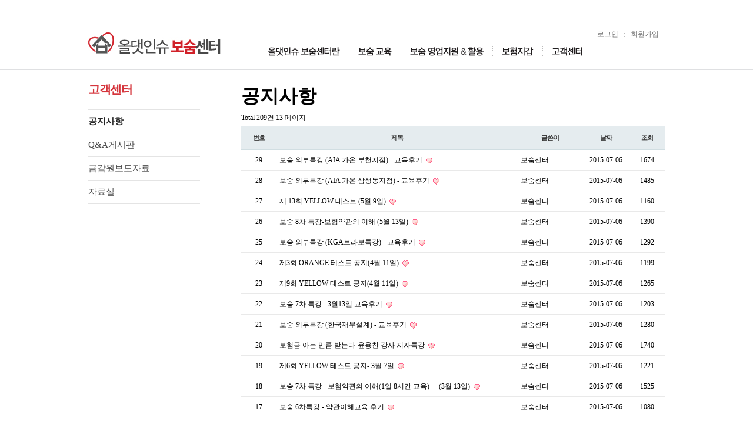

--- FILE ---
content_type: text/html; charset=utf-8
request_url: https://bosum.co.kr/bbs/board.php?bo_table=B61&page=13&ckattempt=1
body_size: 4904
content:
<!doctype html>
<html lang="ko">
<head>
<meta charset="utf-8">
<meta http-equiv="imagetoolbar" content="no">
<meta http-equiv="X-UA-Compatible" content="IE=10,chrome=1">
<meta property="og:description" content="보험금숨은그림찾기! 몰라서 못 받은 보험금 찾아주는 서비스! 약관 및 사례 교육과, '보험지갑’을 통한 영업력 향상 지원!">
<title>공지사항 13 페이지 | 보숨 BOSUM</title>
<link rel="stylesheet" href="https://bosum.co.kr:443/css/default.css">
<link rel="stylesheet" href="https://bosum.co.kr:443/skin/board/basic/style.css?ver=211227">
<!--[if lte IE 8]>
<script src="https://bosum.co.kr:443/js/html5.js"></script>
<![endif]-->
<script>
// 자바스크립트에서 사용하는 전역변수 선언
var g5_url       = "https://bosum.co.kr:443";
var g5_bbs_url   = "https://bosum.co.kr:443/bbs";
var g5_is_member = "";
var g5_is_admin  = "";
var g5_is_mobile = "";
var g5_bo_table  = "B61";
var g5_sca       = "";
var g5_editor    = "smarteditor2";
var g5_cookie_domain = "";
</script>
<script src="https://bosum.co.kr:443/js/jquery-1.8.3.min.js"></script>
<script src="https://bosum.co.kr:443/js/jquery.menu.js"></script>
<script src="https://bosum.co.kr:443/js/common.js"></script>
<script src="https://bosum.co.kr:443/js/wrest.js"></script>
<link rel="shortcut icon" href="http://bosum.co.kr/img/lolo.png" />
<link href="http://bosum.co.kr/img/lolo.png" rel="apple-touch-icon-precomposed">

</head>
<body>

<div class="wrap">
<!-- 상단 시작 { -->
<div id="hd">
    <h1 id="hd_h1">공지사항 13 페이지</h1>

    <div id="skip_to_container"><a href="#container">본문 바로가기</a></div>

    
    <div id="hd_wrapper">

        <div id="logo">
            <a href="https://bosum.co.kr:443"><img src="https://bosum.co.kr:443/img/logo.jpg" alt="보숨 BOSUM"></a>
        </div>

		<div>
			<table cellpadding=0 cellspacing=0 border=0 align='right'>
				<tr>
										
										<td class="f_table"><a href="https://bosum.co.kr:443/bbs/login.php">로그인</a></td>
					<td><img src="https://bosum.co.kr:443/img/s_bar.jpg"></td>
					<td class="f_table"><a href="https://bosum.co.kr:443/bbs/register.php">회원가입</a></td>
									</tr>
			</table><br>
			<table cellpadding=0 cellspacing=0 border=0 align='right' style="margin-top:11px">
				<tr>
					<td class="s_table"><a href="https://bosum.co.kr:443/bbs/board.php?bo_table=B12&wr_id=1" class="navA"><img src="https://bosum.co.kr:443/img/navi_1.jpg" alt="올댓인슈 보숨센터란" class="imgoff"><img src="https://bosum.co.kr:443/img/navi_1_on.jpg" alt="올댓인슈 보숨센터란" class="imgon"></a></td>
					<td><img src="https://bosum.co.kr:443/img/l_bar.jpg"></td>
					<td class="s_table"><a href="https://bosum.co.kr:443/bbs/board.php?bo_table=B21&wr_id=1" class="navA"><img src="https://bosum.co.kr:443/img/navi_2.jpg" alt="보숨 교육" class="imgoff"><img src="https://bosum.co.kr:443/img/navi_2_on.jpg" alt="보숨 교육" class="imgon"></a></td>
					<td><img src="https://bosum.co.kr:443/img/l_bar.jpg"></td>
					<td class="s_table"><a href="https://bosum.co.kr:443/bbs/board.php?bo_table=B33&wr_id=2" class="navA"><img src="https://bosum.co.kr:443/img/navi_3.jpg" alt="보숨 영업지원&활용" class="imgoff"><img src="https://bosum.co.kr:443/img/navi_3_on.jpg" alt="보숨 영업지원&활용" class="imgon"></a></td>
					<td><img src="https://bosum.co.kr:443/img/l_bar.jpg"></td>
					<td class="s_table"><a href="https://bosum.co.kr:443/bbs/board.php?bo_table=B55&wr_id=1" class="navA"><img src="https://bosum.co.kr:443/img/navi_4.jpg" alt="보숨지갑" class="imgoff"><img src="https://bosum.co.kr:443/img/navi_4_on.jpg" alt="보숨지갑" class="imgon"></a></td>
					<td><img src="https://bosum.co.kr:443/img/l_bar.jpg"></td>
					<td class="s_table"><a href="https://bosum.co.kr:443/bbs/board.php?bo_table=B61" class="navA"><img src="https://bosum.co.kr:443/img/navi_5.jpg" alt="고객센터" class="imgoff"><img src="https://bosum.co.kr:443/img/navi_5_on.jpg" alt="고객센터" class="imgon"></a></td>
				</tr>
			</table>
		</div>
    </div>

<hr>

</div>
<!-- } 상단 끝 -->

<hr>

<!-- 콘텐츠 시작 { -->
	<div id="wrapper">
		<div id="aside">
									
			
							<p class="sub_tit_font">고객센터</p>
				<ul class="aside_ul">
					<li><a href="https://bosum.co.kr:443/bbs/board.php?bo_table=B61" class="on">공지사항</a></li>
					<li><a href="https://bosum.co.kr:443/bbs/board.php?bo_table=B62" >Q&A게시판</a></li>
					<li><a href="https://bosum.co.kr:443/bbs/board.php?bo_table=B68" >금감원보도자료</a></li>
					<li><a href="https://bosum.co.kr:443/bbs/board.php?bo_table=B63" >자료실</a></li>
				</ul>
											</div>
		 <div id="container_B">

				
	<p><b style="line-height: 48px; font-family: &quot;Nanum Gothic&quot;; font-size: 32px;">공지사항</b><span style="line-height: 48px; font-family: &quot;Nanum Gothic&quot;; font-size: 32px;">​</span><span style="line-height: 1.5;">​</span></p>
<!-- 게시판 목록 시작 { -->
<div id="bo_list" style="width:100%">

    <!-- 게시판 카테고리 시작 { -->
        <!-- } 게시판 카테고리 끝 -->

    <!-- 게시판 페이지 정보 및 버튼 시작 { -->
    <div class="bo_fx">
        <div id="bo_list_total">
            <span>Total 209건</span>
            13 페이지
        </div>

            </div>
    <!-- } 게시판 페이지 정보 및 버튼 끝 -->

    <form name="fboardlist" id="fboardlist" action="./board_list_update.php" onsubmit="return fboardlist_submit(this);" method="post">
    <input type="hidden" name="bo_table" value="B61">
    <input type="hidden" name="sfl" value="">
    <input type="hidden" name="stx" value="">
    <input type="hidden" name="spt" value="">
    <input type="hidden" name="sca" value="">
    <input type="hidden" name="sst" value="wr_num, wr_reply">
    <input type="hidden" name="sod" value="">
    <input type="hidden" name="page" value="13">
    <input type="hidden" name="sw" value="">

    <div class="tbl_head01 tbl_wrap">
        <table>
        <caption>공지사항 목록</caption>
        <thead>
        <tr>
            <th scope="col">번호</th>
                        <th scope="col">제목</th>
            <th scope="col">글쓴이</th>
            <th scope="col"><a href="/bbs/board.php?bo_table=B61&amp;sop=and&amp;sst=wr_datetime&amp;sod=desc&amp;sfl=&amp;stx=&amp;page=13">날짜</a></th>
            <th scope="col"><a href="/bbs/board.php?bo_table=B61&amp;sop=and&amp;sst=wr_hit&amp;sod=desc&amp;sfl=&amp;stx=&amp;page=13">조회</a></th>
                                </tr>
        </thead>
        <tbody>
                <tr class="">
            <td class="td_num">
            29            </td>
                        <td class="td_subject">
                
                <a href="https://bosum.co.kr:443/bbs/board.php?bo_table=B61&amp;wr_id=32&amp;page=13">
                    보숨 외부특강 (AIA 가온 부천지점) - 교육후기                                    </a>

                <img src="https://bosum.co.kr:443/skin/board/basic/img/icon_hot.gif" alt="인기글">            </td>
            <td class="td_name sv_use"><span class="sv_wrap">
<a href="https://bosum.co.kr:443/bbs/profile.php?mb_id=admin" class="sv_member" title="보숨센터 자기소개" target="_blank" onclick="return false;"> 보숨센터</a>
<span class="sv">
<a href="https://bosum.co.kr:443/bbs/memo_form.php?me_recv_mb_id=admin" onclick="win_memo(this.href); return false;">쪽지보내기</a>
<a href="https://bosum.co.kr:443/bbs/formmail.php?mb_id=admin&amp;name=%EB%B3%B4%EC%88%A8%EC%84%BC%ED%84%B0&amp;email=Ym9zdW0yMDE1QGJvc3VtMjAxNS5jYWZlMjQuY29t" onclick="win_email(this.href); return false;">메일보내기</a>
<a href="https://bosum.co.kr:443/bbs/profile.php?mb_id=admin" onclick="win_profile(this.href); return false;">자기소개</a>
<a href="https://bosum.co.kr:443/bbs/board.php?bo_table=B61&amp;sca=&amp;sfl=mb_id,1&amp;stx=admin">아이디로 검색</a>
<a href="https://bosum.co.kr:443/bbs/new.php?mb_id=admin">전체게시물</a>
</span>

<noscript class="sv_nojs"><span class="sv">
<a href="https://bosum.co.kr:443/bbs/memo_form.php?me_recv_mb_id=admin" onclick="win_memo(this.href); return false;">쪽지보내기</a>
<a href="https://bosum.co.kr:443/bbs/formmail.php?mb_id=admin&amp;name=%EB%B3%B4%EC%88%A8%EC%84%BC%ED%84%B0&amp;email=Ym9zdW0yMDE1QGJvc3VtMjAxNS5jYWZlMjQuY29t" onclick="win_email(this.href); return false;">메일보내기</a>
<a href="https://bosum.co.kr:443/bbs/profile.php?mb_id=admin" onclick="win_profile(this.href); return false;">자기소개</a>
<a href="https://bosum.co.kr:443/bbs/board.php?bo_table=B61&amp;sca=&amp;sfl=mb_id,1&amp;stx=admin">아이디로 검색</a>
<a href="https://bosum.co.kr:443/bbs/new.php?mb_id=admin">전체게시물</a>
</span>
</noscript></span></td>
            <td class="td_date">2015-07-06</td>
            <td class="td_num">1674</td>
                                </tr>
                <tr class="">
            <td class="td_num">
            28            </td>
                        <td class="td_subject">
                
                <a href="https://bosum.co.kr:443/bbs/board.php?bo_table=B61&amp;wr_id=31&amp;page=13">
                    보숨 외부특강 (AIA 가온 삼성동지점) - 교육후기                                    </a>

                <img src="https://bosum.co.kr:443/skin/board/basic/img/icon_hot.gif" alt="인기글">            </td>
            <td class="td_name sv_use"><span class="sv_wrap">
<a href="https://bosum.co.kr:443/bbs/profile.php?mb_id=admin" class="sv_member" title="보숨센터 자기소개" target="_blank" onclick="return false;"> 보숨센터</a>
<span class="sv">
<a href="https://bosum.co.kr:443/bbs/memo_form.php?me_recv_mb_id=admin" onclick="win_memo(this.href); return false;">쪽지보내기</a>
<a href="https://bosum.co.kr:443/bbs/formmail.php?mb_id=admin&amp;name=%EB%B3%B4%EC%88%A8%EC%84%BC%ED%84%B0&amp;email=Ym9zdW0yMDE1QGJvc3VtMjAxNS5jYWZlMjQuY29t" onclick="win_email(this.href); return false;">메일보내기</a>
<a href="https://bosum.co.kr:443/bbs/profile.php?mb_id=admin" onclick="win_profile(this.href); return false;">자기소개</a>
<a href="https://bosum.co.kr:443/bbs/board.php?bo_table=B61&amp;sca=&amp;sfl=mb_id,1&amp;stx=admin">아이디로 검색</a>
<a href="https://bosum.co.kr:443/bbs/new.php?mb_id=admin">전체게시물</a>
</span>

<noscript class="sv_nojs"><span class="sv">
<a href="https://bosum.co.kr:443/bbs/memo_form.php?me_recv_mb_id=admin" onclick="win_memo(this.href); return false;">쪽지보내기</a>
<a href="https://bosum.co.kr:443/bbs/formmail.php?mb_id=admin&amp;name=%EB%B3%B4%EC%88%A8%EC%84%BC%ED%84%B0&amp;email=Ym9zdW0yMDE1QGJvc3VtMjAxNS5jYWZlMjQuY29t" onclick="win_email(this.href); return false;">메일보내기</a>
<a href="https://bosum.co.kr:443/bbs/profile.php?mb_id=admin" onclick="win_profile(this.href); return false;">자기소개</a>
<a href="https://bosum.co.kr:443/bbs/board.php?bo_table=B61&amp;sca=&amp;sfl=mb_id,1&amp;stx=admin">아이디로 검색</a>
<a href="https://bosum.co.kr:443/bbs/new.php?mb_id=admin">전체게시물</a>
</span>
</noscript></span></td>
            <td class="td_date">2015-07-06</td>
            <td class="td_num">1485</td>
                                </tr>
                <tr class="">
            <td class="td_num">
            27            </td>
                        <td class="td_subject">
                
                <a href="https://bosum.co.kr:443/bbs/board.php?bo_table=B61&amp;wr_id=30&amp;page=13">
                    제 13회 YELLOW 테스트 (5월 9일)                                    </a>

                <img src="https://bosum.co.kr:443/skin/board/basic/img/icon_hot.gif" alt="인기글">            </td>
            <td class="td_name sv_use"><span class="sv_wrap">
<a href="https://bosum.co.kr:443/bbs/profile.php?mb_id=admin" class="sv_member" title="보숨센터 자기소개" target="_blank" onclick="return false;"> 보숨센터</a>
<span class="sv">
<a href="https://bosum.co.kr:443/bbs/memo_form.php?me_recv_mb_id=admin" onclick="win_memo(this.href); return false;">쪽지보내기</a>
<a href="https://bosum.co.kr:443/bbs/formmail.php?mb_id=admin&amp;name=%EB%B3%B4%EC%88%A8%EC%84%BC%ED%84%B0&amp;email=Ym9zdW0yMDE1QGJvc3VtMjAxNS5jYWZlMjQuY29t" onclick="win_email(this.href); return false;">메일보내기</a>
<a href="https://bosum.co.kr:443/bbs/profile.php?mb_id=admin" onclick="win_profile(this.href); return false;">자기소개</a>
<a href="https://bosum.co.kr:443/bbs/board.php?bo_table=B61&amp;sca=&amp;sfl=mb_id,1&amp;stx=admin">아이디로 검색</a>
<a href="https://bosum.co.kr:443/bbs/new.php?mb_id=admin">전체게시물</a>
</span>

<noscript class="sv_nojs"><span class="sv">
<a href="https://bosum.co.kr:443/bbs/memo_form.php?me_recv_mb_id=admin" onclick="win_memo(this.href); return false;">쪽지보내기</a>
<a href="https://bosum.co.kr:443/bbs/formmail.php?mb_id=admin&amp;name=%EB%B3%B4%EC%88%A8%EC%84%BC%ED%84%B0&amp;email=Ym9zdW0yMDE1QGJvc3VtMjAxNS5jYWZlMjQuY29t" onclick="win_email(this.href); return false;">메일보내기</a>
<a href="https://bosum.co.kr:443/bbs/profile.php?mb_id=admin" onclick="win_profile(this.href); return false;">자기소개</a>
<a href="https://bosum.co.kr:443/bbs/board.php?bo_table=B61&amp;sca=&amp;sfl=mb_id,1&amp;stx=admin">아이디로 검색</a>
<a href="https://bosum.co.kr:443/bbs/new.php?mb_id=admin">전체게시물</a>
</span>
</noscript></span></td>
            <td class="td_date">2015-07-06</td>
            <td class="td_num">1160</td>
                                </tr>
                <tr class="">
            <td class="td_num">
            26            </td>
                        <td class="td_subject">
                
                <a href="https://bosum.co.kr:443/bbs/board.php?bo_table=B61&amp;wr_id=29&amp;page=13">
                    보숨 8차 특강-보험약관의 이해 (5월 13일)                                    </a>

                <img src="https://bosum.co.kr:443/skin/board/basic/img/icon_hot.gif" alt="인기글">            </td>
            <td class="td_name sv_use"><span class="sv_wrap">
<a href="https://bosum.co.kr:443/bbs/profile.php?mb_id=admin" class="sv_member" title="보숨센터 자기소개" target="_blank" onclick="return false;"> 보숨센터</a>
<span class="sv">
<a href="https://bosum.co.kr:443/bbs/memo_form.php?me_recv_mb_id=admin" onclick="win_memo(this.href); return false;">쪽지보내기</a>
<a href="https://bosum.co.kr:443/bbs/formmail.php?mb_id=admin&amp;name=%EB%B3%B4%EC%88%A8%EC%84%BC%ED%84%B0&amp;email=Ym9zdW0yMDE1QGJvc3VtMjAxNS5jYWZlMjQuY29t" onclick="win_email(this.href); return false;">메일보내기</a>
<a href="https://bosum.co.kr:443/bbs/profile.php?mb_id=admin" onclick="win_profile(this.href); return false;">자기소개</a>
<a href="https://bosum.co.kr:443/bbs/board.php?bo_table=B61&amp;sca=&amp;sfl=mb_id,1&amp;stx=admin">아이디로 검색</a>
<a href="https://bosum.co.kr:443/bbs/new.php?mb_id=admin">전체게시물</a>
</span>

<noscript class="sv_nojs"><span class="sv">
<a href="https://bosum.co.kr:443/bbs/memo_form.php?me_recv_mb_id=admin" onclick="win_memo(this.href); return false;">쪽지보내기</a>
<a href="https://bosum.co.kr:443/bbs/formmail.php?mb_id=admin&amp;name=%EB%B3%B4%EC%88%A8%EC%84%BC%ED%84%B0&amp;email=Ym9zdW0yMDE1QGJvc3VtMjAxNS5jYWZlMjQuY29t" onclick="win_email(this.href); return false;">메일보내기</a>
<a href="https://bosum.co.kr:443/bbs/profile.php?mb_id=admin" onclick="win_profile(this.href); return false;">자기소개</a>
<a href="https://bosum.co.kr:443/bbs/board.php?bo_table=B61&amp;sca=&amp;sfl=mb_id,1&amp;stx=admin">아이디로 검색</a>
<a href="https://bosum.co.kr:443/bbs/new.php?mb_id=admin">전체게시물</a>
</span>
</noscript></span></td>
            <td class="td_date">2015-07-06</td>
            <td class="td_num">1390</td>
                                </tr>
                <tr class="">
            <td class="td_num">
            25            </td>
                        <td class="td_subject">
                
                <a href="https://bosum.co.kr:443/bbs/board.php?bo_table=B61&amp;wr_id=28&amp;page=13">
                    보숨 외부특강 (KGA브라보특강) - 교육후기                                    </a>

                <img src="https://bosum.co.kr:443/skin/board/basic/img/icon_hot.gif" alt="인기글">            </td>
            <td class="td_name sv_use"><span class="sv_wrap">
<a href="https://bosum.co.kr:443/bbs/profile.php?mb_id=admin" class="sv_member" title="보숨센터 자기소개" target="_blank" onclick="return false;"> 보숨센터</a>
<span class="sv">
<a href="https://bosum.co.kr:443/bbs/memo_form.php?me_recv_mb_id=admin" onclick="win_memo(this.href); return false;">쪽지보내기</a>
<a href="https://bosum.co.kr:443/bbs/formmail.php?mb_id=admin&amp;name=%EB%B3%B4%EC%88%A8%EC%84%BC%ED%84%B0&amp;email=Ym9zdW0yMDE1QGJvc3VtMjAxNS5jYWZlMjQuY29t" onclick="win_email(this.href); return false;">메일보내기</a>
<a href="https://bosum.co.kr:443/bbs/profile.php?mb_id=admin" onclick="win_profile(this.href); return false;">자기소개</a>
<a href="https://bosum.co.kr:443/bbs/board.php?bo_table=B61&amp;sca=&amp;sfl=mb_id,1&amp;stx=admin">아이디로 검색</a>
<a href="https://bosum.co.kr:443/bbs/new.php?mb_id=admin">전체게시물</a>
</span>

<noscript class="sv_nojs"><span class="sv">
<a href="https://bosum.co.kr:443/bbs/memo_form.php?me_recv_mb_id=admin" onclick="win_memo(this.href); return false;">쪽지보내기</a>
<a href="https://bosum.co.kr:443/bbs/formmail.php?mb_id=admin&amp;name=%EB%B3%B4%EC%88%A8%EC%84%BC%ED%84%B0&amp;email=Ym9zdW0yMDE1QGJvc3VtMjAxNS5jYWZlMjQuY29t" onclick="win_email(this.href); return false;">메일보내기</a>
<a href="https://bosum.co.kr:443/bbs/profile.php?mb_id=admin" onclick="win_profile(this.href); return false;">자기소개</a>
<a href="https://bosum.co.kr:443/bbs/board.php?bo_table=B61&amp;sca=&amp;sfl=mb_id,1&amp;stx=admin">아이디로 검색</a>
<a href="https://bosum.co.kr:443/bbs/new.php?mb_id=admin">전체게시물</a>
</span>
</noscript></span></td>
            <td class="td_date">2015-07-06</td>
            <td class="td_num">1292</td>
                                </tr>
                <tr class="">
            <td class="td_num">
            24            </td>
                        <td class="td_subject">
                
                <a href="https://bosum.co.kr:443/bbs/board.php?bo_table=B61&amp;wr_id=27&amp;page=13">
                    제3회 ORANGE 테스트 공지(4월 11일)                                    </a>

                <img src="https://bosum.co.kr:443/skin/board/basic/img/icon_hot.gif" alt="인기글">            </td>
            <td class="td_name sv_use"><span class="sv_wrap">
<a href="https://bosum.co.kr:443/bbs/profile.php?mb_id=admin" class="sv_member" title="보숨센터 자기소개" target="_blank" onclick="return false;"> 보숨센터</a>
<span class="sv">
<a href="https://bosum.co.kr:443/bbs/memo_form.php?me_recv_mb_id=admin" onclick="win_memo(this.href); return false;">쪽지보내기</a>
<a href="https://bosum.co.kr:443/bbs/formmail.php?mb_id=admin&amp;name=%EB%B3%B4%EC%88%A8%EC%84%BC%ED%84%B0&amp;email=Ym9zdW0yMDE1QGJvc3VtMjAxNS5jYWZlMjQuY29t" onclick="win_email(this.href); return false;">메일보내기</a>
<a href="https://bosum.co.kr:443/bbs/profile.php?mb_id=admin" onclick="win_profile(this.href); return false;">자기소개</a>
<a href="https://bosum.co.kr:443/bbs/board.php?bo_table=B61&amp;sca=&amp;sfl=mb_id,1&amp;stx=admin">아이디로 검색</a>
<a href="https://bosum.co.kr:443/bbs/new.php?mb_id=admin">전체게시물</a>
</span>

<noscript class="sv_nojs"><span class="sv">
<a href="https://bosum.co.kr:443/bbs/memo_form.php?me_recv_mb_id=admin" onclick="win_memo(this.href); return false;">쪽지보내기</a>
<a href="https://bosum.co.kr:443/bbs/formmail.php?mb_id=admin&amp;name=%EB%B3%B4%EC%88%A8%EC%84%BC%ED%84%B0&amp;email=Ym9zdW0yMDE1QGJvc3VtMjAxNS5jYWZlMjQuY29t" onclick="win_email(this.href); return false;">메일보내기</a>
<a href="https://bosum.co.kr:443/bbs/profile.php?mb_id=admin" onclick="win_profile(this.href); return false;">자기소개</a>
<a href="https://bosum.co.kr:443/bbs/board.php?bo_table=B61&amp;sca=&amp;sfl=mb_id,1&amp;stx=admin">아이디로 검색</a>
<a href="https://bosum.co.kr:443/bbs/new.php?mb_id=admin">전체게시물</a>
</span>
</noscript></span></td>
            <td class="td_date">2015-07-06</td>
            <td class="td_num">1199</td>
                                </tr>
                <tr class="">
            <td class="td_num">
            23            </td>
                        <td class="td_subject">
                
                <a href="https://bosum.co.kr:443/bbs/board.php?bo_table=B61&amp;wr_id=26&amp;page=13">
                    제9회 YELLOW 테스트 공지(4월 11일)                                    </a>

                <img src="https://bosum.co.kr:443/skin/board/basic/img/icon_hot.gif" alt="인기글">            </td>
            <td class="td_name sv_use"><span class="sv_wrap">
<a href="https://bosum.co.kr:443/bbs/profile.php?mb_id=admin" class="sv_member" title="보숨센터 자기소개" target="_blank" onclick="return false;"> 보숨센터</a>
<span class="sv">
<a href="https://bosum.co.kr:443/bbs/memo_form.php?me_recv_mb_id=admin" onclick="win_memo(this.href); return false;">쪽지보내기</a>
<a href="https://bosum.co.kr:443/bbs/formmail.php?mb_id=admin&amp;name=%EB%B3%B4%EC%88%A8%EC%84%BC%ED%84%B0&amp;email=Ym9zdW0yMDE1QGJvc3VtMjAxNS5jYWZlMjQuY29t" onclick="win_email(this.href); return false;">메일보내기</a>
<a href="https://bosum.co.kr:443/bbs/profile.php?mb_id=admin" onclick="win_profile(this.href); return false;">자기소개</a>
<a href="https://bosum.co.kr:443/bbs/board.php?bo_table=B61&amp;sca=&amp;sfl=mb_id,1&amp;stx=admin">아이디로 검색</a>
<a href="https://bosum.co.kr:443/bbs/new.php?mb_id=admin">전체게시물</a>
</span>

<noscript class="sv_nojs"><span class="sv">
<a href="https://bosum.co.kr:443/bbs/memo_form.php?me_recv_mb_id=admin" onclick="win_memo(this.href); return false;">쪽지보내기</a>
<a href="https://bosum.co.kr:443/bbs/formmail.php?mb_id=admin&amp;name=%EB%B3%B4%EC%88%A8%EC%84%BC%ED%84%B0&amp;email=Ym9zdW0yMDE1QGJvc3VtMjAxNS5jYWZlMjQuY29t" onclick="win_email(this.href); return false;">메일보내기</a>
<a href="https://bosum.co.kr:443/bbs/profile.php?mb_id=admin" onclick="win_profile(this.href); return false;">자기소개</a>
<a href="https://bosum.co.kr:443/bbs/board.php?bo_table=B61&amp;sca=&amp;sfl=mb_id,1&amp;stx=admin">아이디로 검색</a>
<a href="https://bosum.co.kr:443/bbs/new.php?mb_id=admin">전체게시물</a>
</span>
</noscript></span></td>
            <td class="td_date">2015-07-06</td>
            <td class="td_num">1265</td>
                                </tr>
                <tr class="">
            <td class="td_num">
            22            </td>
                        <td class="td_subject">
                
                <a href="https://bosum.co.kr:443/bbs/board.php?bo_table=B61&amp;wr_id=25&amp;page=13">
                    보숨 7차 특강 - 3월13일 교육후기                                    </a>

                <img src="https://bosum.co.kr:443/skin/board/basic/img/icon_hot.gif" alt="인기글">            </td>
            <td class="td_name sv_use"><span class="sv_wrap">
<a href="https://bosum.co.kr:443/bbs/profile.php?mb_id=admin" class="sv_member" title="보숨센터 자기소개" target="_blank" onclick="return false;"> 보숨센터</a>
<span class="sv">
<a href="https://bosum.co.kr:443/bbs/memo_form.php?me_recv_mb_id=admin" onclick="win_memo(this.href); return false;">쪽지보내기</a>
<a href="https://bosum.co.kr:443/bbs/formmail.php?mb_id=admin&amp;name=%EB%B3%B4%EC%88%A8%EC%84%BC%ED%84%B0&amp;email=Ym9zdW0yMDE1QGJvc3VtMjAxNS5jYWZlMjQuY29t" onclick="win_email(this.href); return false;">메일보내기</a>
<a href="https://bosum.co.kr:443/bbs/profile.php?mb_id=admin" onclick="win_profile(this.href); return false;">자기소개</a>
<a href="https://bosum.co.kr:443/bbs/board.php?bo_table=B61&amp;sca=&amp;sfl=mb_id,1&amp;stx=admin">아이디로 검색</a>
<a href="https://bosum.co.kr:443/bbs/new.php?mb_id=admin">전체게시물</a>
</span>

<noscript class="sv_nojs"><span class="sv">
<a href="https://bosum.co.kr:443/bbs/memo_form.php?me_recv_mb_id=admin" onclick="win_memo(this.href); return false;">쪽지보내기</a>
<a href="https://bosum.co.kr:443/bbs/formmail.php?mb_id=admin&amp;name=%EB%B3%B4%EC%88%A8%EC%84%BC%ED%84%B0&amp;email=Ym9zdW0yMDE1QGJvc3VtMjAxNS5jYWZlMjQuY29t" onclick="win_email(this.href); return false;">메일보내기</a>
<a href="https://bosum.co.kr:443/bbs/profile.php?mb_id=admin" onclick="win_profile(this.href); return false;">자기소개</a>
<a href="https://bosum.co.kr:443/bbs/board.php?bo_table=B61&amp;sca=&amp;sfl=mb_id,1&amp;stx=admin">아이디로 검색</a>
<a href="https://bosum.co.kr:443/bbs/new.php?mb_id=admin">전체게시물</a>
</span>
</noscript></span></td>
            <td class="td_date">2015-07-06</td>
            <td class="td_num">1203</td>
                                </tr>
                <tr class="">
            <td class="td_num">
            21            </td>
                        <td class="td_subject">
                
                <a href="https://bosum.co.kr:443/bbs/board.php?bo_table=B61&amp;wr_id=24&amp;page=13">
                    보숨 외부특강 (한국재무설계) - 교육후기                                    </a>

                <img src="https://bosum.co.kr:443/skin/board/basic/img/icon_hot.gif" alt="인기글">            </td>
            <td class="td_name sv_use"><span class="sv_wrap">
<a href="https://bosum.co.kr:443/bbs/profile.php?mb_id=admin" class="sv_member" title="보숨센터 자기소개" target="_blank" onclick="return false;"> 보숨센터</a>
<span class="sv">
<a href="https://bosum.co.kr:443/bbs/memo_form.php?me_recv_mb_id=admin" onclick="win_memo(this.href); return false;">쪽지보내기</a>
<a href="https://bosum.co.kr:443/bbs/formmail.php?mb_id=admin&amp;name=%EB%B3%B4%EC%88%A8%EC%84%BC%ED%84%B0&amp;email=Ym9zdW0yMDE1QGJvc3VtMjAxNS5jYWZlMjQuY29t" onclick="win_email(this.href); return false;">메일보내기</a>
<a href="https://bosum.co.kr:443/bbs/profile.php?mb_id=admin" onclick="win_profile(this.href); return false;">자기소개</a>
<a href="https://bosum.co.kr:443/bbs/board.php?bo_table=B61&amp;sca=&amp;sfl=mb_id,1&amp;stx=admin">아이디로 검색</a>
<a href="https://bosum.co.kr:443/bbs/new.php?mb_id=admin">전체게시물</a>
</span>

<noscript class="sv_nojs"><span class="sv">
<a href="https://bosum.co.kr:443/bbs/memo_form.php?me_recv_mb_id=admin" onclick="win_memo(this.href); return false;">쪽지보내기</a>
<a href="https://bosum.co.kr:443/bbs/formmail.php?mb_id=admin&amp;name=%EB%B3%B4%EC%88%A8%EC%84%BC%ED%84%B0&amp;email=Ym9zdW0yMDE1QGJvc3VtMjAxNS5jYWZlMjQuY29t" onclick="win_email(this.href); return false;">메일보내기</a>
<a href="https://bosum.co.kr:443/bbs/profile.php?mb_id=admin" onclick="win_profile(this.href); return false;">자기소개</a>
<a href="https://bosum.co.kr:443/bbs/board.php?bo_table=B61&amp;sca=&amp;sfl=mb_id,1&amp;stx=admin">아이디로 검색</a>
<a href="https://bosum.co.kr:443/bbs/new.php?mb_id=admin">전체게시물</a>
</span>
</noscript></span></td>
            <td class="td_date">2015-07-06</td>
            <td class="td_num">1280</td>
                                </tr>
                <tr class="">
            <td class="td_num">
            20            </td>
                        <td class="td_subject">
                
                <a href="https://bosum.co.kr:443/bbs/board.php?bo_table=B61&amp;wr_id=23&amp;page=13">
                    보험금 아는 만큼 받는다-윤용찬 강사 저자특강                                    </a>

                <img src="https://bosum.co.kr:443/skin/board/basic/img/icon_hot.gif" alt="인기글">            </td>
            <td class="td_name sv_use"><span class="sv_wrap">
<a href="https://bosum.co.kr:443/bbs/profile.php?mb_id=admin" class="sv_member" title="보숨센터 자기소개" target="_blank" onclick="return false;"> 보숨센터</a>
<span class="sv">
<a href="https://bosum.co.kr:443/bbs/memo_form.php?me_recv_mb_id=admin" onclick="win_memo(this.href); return false;">쪽지보내기</a>
<a href="https://bosum.co.kr:443/bbs/formmail.php?mb_id=admin&amp;name=%EB%B3%B4%EC%88%A8%EC%84%BC%ED%84%B0&amp;email=Ym9zdW0yMDE1QGJvc3VtMjAxNS5jYWZlMjQuY29t" onclick="win_email(this.href); return false;">메일보내기</a>
<a href="https://bosum.co.kr:443/bbs/profile.php?mb_id=admin" onclick="win_profile(this.href); return false;">자기소개</a>
<a href="https://bosum.co.kr:443/bbs/board.php?bo_table=B61&amp;sca=&amp;sfl=mb_id,1&amp;stx=admin">아이디로 검색</a>
<a href="https://bosum.co.kr:443/bbs/new.php?mb_id=admin">전체게시물</a>
</span>

<noscript class="sv_nojs"><span class="sv">
<a href="https://bosum.co.kr:443/bbs/memo_form.php?me_recv_mb_id=admin" onclick="win_memo(this.href); return false;">쪽지보내기</a>
<a href="https://bosum.co.kr:443/bbs/formmail.php?mb_id=admin&amp;name=%EB%B3%B4%EC%88%A8%EC%84%BC%ED%84%B0&amp;email=Ym9zdW0yMDE1QGJvc3VtMjAxNS5jYWZlMjQuY29t" onclick="win_email(this.href); return false;">메일보내기</a>
<a href="https://bosum.co.kr:443/bbs/profile.php?mb_id=admin" onclick="win_profile(this.href); return false;">자기소개</a>
<a href="https://bosum.co.kr:443/bbs/board.php?bo_table=B61&amp;sca=&amp;sfl=mb_id,1&amp;stx=admin">아이디로 검색</a>
<a href="https://bosum.co.kr:443/bbs/new.php?mb_id=admin">전체게시물</a>
</span>
</noscript></span></td>
            <td class="td_date">2015-07-06</td>
            <td class="td_num">1740</td>
                                </tr>
                <tr class="">
            <td class="td_num">
            19            </td>
                        <td class="td_subject">
                
                <a href="https://bosum.co.kr:443/bbs/board.php?bo_table=B61&amp;wr_id=22&amp;page=13">
                    제6회 YELLOW 테스트 공지- 3월 7일                                    </a>

                <img src="https://bosum.co.kr:443/skin/board/basic/img/icon_hot.gif" alt="인기글">            </td>
            <td class="td_name sv_use"><span class="sv_wrap">
<a href="https://bosum.co.kr:443/bbs/profile.php?mb_id=admin" class="sv_member" title="보숨센터 자기소개" target="_blank" onclick="return false;"> 보숨센터</a>
<span class="sv">
<a href="https://bosum.co.kr:443/bbs/memo_form.php?me_recv_mb_id=admin" onclick="win_memo(this.href); return false;">쪽지보내기</a>
<a href="https://bosum.co.kr:443/bbs/formmail.php?mb_id=admin&amp;name=%EB%B3%B4%EC%88%A8%EC%84%BC%ED%84%B0&amp;email=Ym9zdW0yMDE1QGJvc3VtMjAxNS5jYWZlMjQuY29t" onclick="win_email(this.href); return false;">메일보내기</a>
<a href="https://bosum.co.kr:443/bbs/profile.php?mb_id=admin" onclick="win_profile(this.href); return false;">자기소개</a>
<a href="https://bosum.co.kr:443/bbs/board.php?bo_table=B61&amp;sca=&amp;sfl=mb_id,1&amp;stx=admin">아이디로 검색</a>
<a href="https://bosum.co.kr:443/bbs/new.php?mb_id=admin">전체게시물</a>
</span>

<noscript class="sv_nojs"><span class="sv">
<a href="https://bosum.co.kr:443/bbs/memo_form.php?me_recv_mb_id=admin" onclick="win_memo(this.href); return false;">쪽지보내기</a>
<a href="https://bosum.co.kr:443/bbs/formmail.php?mb_id=admin&amp;name=%EB%B3%B4%EC%88%A8%EC%84%BC%ED%84%B0&amp;email=Ym9zdW0yMDE1QGJvc3VtMjAxNS5jYWZlMjQuY29t" onclick="win_email(this.href); return false;">메일보내기</a>
<a href="https://bosum.co.kr:443/bbs/profile.php?mb_id=admin" onclick="win_profile(this.href); return false;">자기소개</a>
<a href="https://bosum.co.kr:443/bbs/board.php?bo_table=B61&amp;sca=&amp;sfl=mb_id,1&amp;stx=admin">아이디로 검색</a>
<a href="https://bosum.co.kr:443/bbs/new.php?mb_id=admin">전체게시물</a>
</span>
</noscript></span></td>
            <td class="td_date">2015-07-06</td>
            <td class="td_num">1221</td>
                                </tr>
                <tr class="">
            <td class="td_num">
            18            </td>
                        <td class="td_subject">
                
                <a href="https://bosum.co.kr:443/bbs/board.php?bo_table=B61&amp;wr_id=21&amp;page=13">
                    보숨 7차 특강 - 보험약관의 이해(1일 8시간 교육)----(3월 13일)                                    </a>

                <img src="https://bosum.co.kr:443/skin/board/basic/img/icon_hot.gif" alt="인기글">            </td>
            <td class="td_name sv_use"><span class="sv_wrap">
<a href="https://bosum.co.kr:443/bbs/profile.php?mb_id=admin" class="sv_member" title="보숨센터 자기소개" target="_blank" onclick="return false;"> 보숨센터</a>
<span class="sv">
<a href="https://bosum.co.kr:443/bbs/memo_form.php?me_recv_mb_id=admin" onclick="win_memo(this.href); return false;">쪽지보내기</a>
<a href="https://bosum.co.kr:443/bbs/formmail.php?mb_id=admin&amp;name=%EB%B3%B4%EC%88%A8%EC%84%BC%ED%84%B0&amp;email=Ym9zdW0yMDE1QGJvc3VtMjAxNS5jYWZlMjQuY29t" onclick="win_email(this.href); return false;">메일보내기</a>
<a href="https://bosum.co.kr:443/bbs/profile.php?mb_id=admin" onclick="win_profile(this.href); return false;">자기소개</a>
<a href="https://bosum.co.kr:443/bbs/board.php?bo_table=B61&amp;sca=&amp;sfl=mb_id,1&amp;stx=admin">아이디로 검색</a>
<a href="https://bosum.co.kr:443/bbs/new.php?mb_id=admin">전체게시물</a>
</span>

<noscript class="sv_nojs"><span class="sv">
<a href="https://bosum.co.kr:443/bbs/memo_form.php?me_recv_mb_id=admin" onclick="win_memo(this.href); return false;">쪽지보내기</a>
<a href="https://bosum.co.kr:443/bbs/formmail.php?mb_id=admin&amp;name=%EB%B3%B4%EC%88%A8%EC%84%BC%ED%84%B0&amp;email=Ym9zdW0yMDE1QGJvc3VtMjAxNS5jYWZlMjQuY29t" onclick="win_email(this.href); return false;">메일보내기</a>
<a href="https://bosum.co.kr:443/bbs/profile.php?mb_id=admin" onclick="win_profile(this.href); return false;">자기소개</a>
<a href="https://bosum.co.kr:443/bbs/board.php?bo_table=B61&amp;sca=&amp;sfl=mb_id,1&amp;stx=admin">아이디로 검색</a>
<a href="https://bosum.co.kr:443/bbs/new.php?mb_id=admin">전체게시물</a>
</span>
</noscript></span></td>
            <td class="td_date">2015-07-06</td>
            <td class="td_num">1525</td>
                                </tr>
                <tr class="">
            <td class="td_num">
            17            </td>
                        <td class="td_subject">
                
                <a href="https://bosum.co.kr:443/bbs/board.php?bo_table=B61&amp;wr_id=20&amp;page=13">
                    보숨 6차특강 - 약관이해교육 후기                                    </a>

                <img src="https://bosum.co.kr:443/skin/board/basic/img/icon_hot.gif" alt="인기글">            </td>
            <td class="td_name sv_use"><span class="sv_wrap">
<a href="https://bosum.co.kr:443/bbs/profile.php?mb_id=admin" class="sv_member" title="보숨센터 자기소개" target="_blank" onclick="return false;"> 보숨센터</a>
<span class="sv">
<a href="https://bosum.co.kr:443/bbs/memo_form.php?me_recv_mb_id=admin" onclick="win_memo(this.href); return false;">쪽지보내기</a>
<a href="https://bosum.co.kr:443/bbs/formmail.php?mb_id=admin&amp;name=%EB%B3%B4%EC%88%A8%EC%84%BC%ED%84%B0&amp;email=Ym9zdW0yMDE1QGJvc3VtMjAxNS5jYWZlMjQuY29t" onclick="win_email(this.href); return false;">메일보내기</a>
<a href="https://bosum.co.kr:443/bbs/profile.php?mb_id=admin" onclick="win_profile(this.href); return false;">자기소개</a>
<a href="https://bosum.co.kr:443/bbs/board.php?bo_table=B61&amp;sca=&amp;sfl=mb_id,1&amp;stx=admin">아이디로 검색</a>
<a href="https://bosum.co.kr:443/bbs/new.php?mb_id=admin">전체게시물</a>
</span>

<noscript class="sv_nojs"><span class="sv">
<a href="https://bosum.co.kr:443/bbs/memo_form.php?me_recv_mb_id=admin" onclick="win_memo(this.href); return false;">쪽지보내기</a>
<a href="https://bosum.co.kr:443/bbs/formmail.php?mb_id=admin&amp;name=%EB%B3%B4%EC%88%A8%EC%84%BC%ED%84%B0&amp;email=Ym9zdW0yMDE1QGJvc3VtMjAxNS5jYWZlMjQuY29t" onclick="win_email(this.href); return false;">메일보내기</a>
<a href="https://bosum.co.kr:443/bbs/profile.php?mb_id=admin" onclick="win_profile(this.href); return false;">자기소개</a>
<a href="https://bosum.co.kr:443/bbs/board.php?bo_table=B61&amp;sca=&amp;sfl=mb_id,1&amp;stx=admin">아이디로 검색</a>
<a href="https://bosum.co.kr:443/bbs/new.php?mb_id=admin">전체게시물</a>
</span>
</noscript></span></td>
            <td class="td_date">2015-07-06</td>
            <td class="td_num">1080</td>
                                </tr>
                <tr class="">
            <td class="td_num">
            16            </td>
                        <td class="td_subject">
                
                <a href="https://bosum.co.kr:443/bbs/board.php?bo_table=B61&amp;wr_id=19&amp;page=13">
                    라이센스 테스트 공지(Yellow) - 1월 10일                                    </a>

                <img src="https://bosum.co.kr:443/skin/board/basic/img/icon_hot.gif" alt="인기글">            </td>
            <td class="td_name sv_use"><span class="sv_wrap">
<a href="https://bosum.co.kr:443/bbs/profile.php?mb_id=admin" class="sv_member" title="보숨센터 자기소개" target="_blank" onclick="return false;"> 보숨센터</a>
<span class="sv">
<a href="https://bosum.co.kr:443/bbs/memo_form.php?me_recv_mb_id=admin" onclick="win_memo(this.href); return false;">쪽지보내기</a>
<a href="https://bosum.co.kr:443/bbs/formmail.php?mb_id=admin&amp;name=%EB%B3%B4%EC%88%A8%EC%84%BC%ED%84%B0&amp;email=Ym9zdW0yMDE1QGJvc3VtMjAxNS5jYWZlMjQuY29t" onclick="win_email(this.href); return false;">메일보내기</a>
<a href="https://bosum.co.kr:443/bbs/profile.php?mb_id=admin" onclick="win_profile(this.href); return false;">자기소개</a>
<a href="https://bosum.co.kr:443/bbs/board.php?bo_table=B61&amp;sca=&amp;sfl=mb_id,1&amp;stx=admin">아이디로 검색</a>
<a href="https://bosum.co.kr:443/bbs/new.php?mb_id=admin">전체게시물</a>
</span>

<noscript class="sv_nojs"><span class="sv">
<a href="https://bosum.co.kr:443/bbs/memo_form.php?me_recv_mb_id=admin" onclick="win_memo(this.href); return false;">쪽지보내기</a>
<a href="https://bosum.co.kr:443/bbs/formmail.php?mb_id=admin&amp;name=%EB%B3%B4%EC%88%A8%EC%84%BC%ED%84%B0&amp;email=Ym9zdW0yMDE1QGJvc3VtMjAxNS5jYWZlMjQuY29t" onclick="win_email(this.href); return false;">메일보내기</a>
<a href="https://bosum.co.kr:443/bbs/profile.php?mb_id=admin" onclick="win_profile(this.href); return false;">자기소개</a>
<a href="https://bosum.co.kr:443/bbs/board.php?bo_table=B61&amp;sca=&amp;sfl=mb_id,1&amp;stx=admin">아이디로 검색</a>
<a href="https://bosum.co.kr:443/bbs/new.php?mb_id=admin">전체게시물</a>
</span>
</noscript></span></td>
            <td class="td_date">2015-07-06</td>
            <td class="td_num">1107</td>
                                </tr>
                <tr class="">
            <td class="td_num">
            15            </td>
                        <td class="td_subject">
                
                <a href="https://bosum.co.kr:443/bbs/board.php?bo_table=B61&amp;wr_id=18&amp;page=13">
                    2014년 보숨교육 커리큘럼 변경 안내                                    </a>

                <img src="https://bosum.co.kr:443/skin/board/basic/img/icon_hot.gif" alt="인기글">            </td>
            <td class="td_name sv_use"><span class="sv_wrap">
<a href="https://bosum.co.kr:443/bbs/profile.php?mb_id=admin" class="sv_member" title="보숨센터 자기소개" target="_blank" onclick="return false;"> 보숨센터</a>
<span class="sv">
<a href="https://bosum.co.kr:443/bbs/memo_form.php?me_recv_mb_id=admin" onclick="win_memo(this.href); return false;">쪽지보내기</a>
<a href="https://bosum.co.kr:443/bbs/formmail.php?mb_id=admin&amp;name=%EB%B3%B4%EC%88%A8%EC%84%BC%ED%84%B0&amp;email=Ym9zdW0yMDE1QGJvc3VtMjAxNS5jYWZlMjQuY29t" onclick="win_email(this.href); return false;">메일보내기</a>
<a href="https://bosum.co.kr:443/bbs/profile.php?mb_id=admin" onclick="win_profile(this.href); return false;">자기소개</a>
<a href="https://bosum.co.kr:443/bbs/board.php?bo_table=B61&amp;sca=&amp;sfl=mb_id,1&amp;stx=admin">아이디로 검색</a>
<a href="https://bosum.co.kr:443/bbs/new.php?mb_id=admin">전체게시물</a>
</span>

<noscript class="sv_nojs"><span class="sv">
<a href="https://bosum.co.kr:443/bbs/memo_form.php?me_recv_mb_id=admin" onclick="win_memo(this.href); return false;">쪽지보내기</a>
<a href="https://bosum.co.kr:443/bbs/formmail.php?mb_id=admin&amp;name=%EB%B3%B4%EC%88%A8%EC%84%BC%ED%84%B0&amp;email=Ym9zdW0yMDE1QGJvc3VtMjAxNS5jYWZlMjQuY29t" onclick="win_email(this.href); return false;">메일보내기</a>
<a href="https://bosum.co.kr:443/bbs/profile.php?mb_id=admin" onclick="win_profile(this.href); return false;">자기소개</a>
<a href="https://bosum.co.kr:443/bbs/board.php?bo_table=B61&amp;sca=&amp;sfl=mb_id,1&amp;stx=admin">아이디로 검색</a>
<a href="https://bosum.co.kr:443/bbs/new.php?mb_id=admin">전체게시물</a>
</span>
</noscript></span></td>
            <td class="td_date">2015-07-06</td>
            <td class="td_num">1180</td>
                                </tr>
                        </tbody>
        </table>
    </div>

        </form>
</div>


<!-- 페이지 -->
<nav class="pg_wrap"><span class="pg"><a href="./board.php?bo_table=B61&amp;page=1" class="pg_page pg_start">처음</a>
<a href="./board.php?bo_table=B61&amp;page=10" class="pg_page pg_prev">이전</a>
<a href="./board.php?bo_table=B61&amp;page=11" class="pg_page">11<span class="sound_only">페이지</span></a>
<a href="./board.php?bo_table=B61&amp;page=12" class="pg_page">12<span class="sound_only">페이지</span></a>
<span class="sound_only">열린</span><strong class="pg_current">13</strong><span class="sound_only">페이지</span>
<a href="./board.php?bo_table=B61&amp;page=14" class="pg_page">14<span class="sound_only">페이지</span></a>
<a href="./board.php?bo_table=B61&amp;page=14" class="pg_page pg_end">맨끝</a>
</span></nav>
<!-- 게시판 검색 시작 { -->
<fieldset id="bo_sch">
    <legend>게시물 검색</legend>

    <form name="fsearch" method="get">
    <input type="hidden" name="bo_table" value="B61">
    <input type="hidden" name="sca" value="">
    <input type="hidden" name="sop" value="and">
    <label for="sfl" class="sound_only">검색대상</label>
    <select name="sfl" id="sfl">
        <option value="wr_subject">제목</option>
        <option value="wr_content">내용</option>
        <option value="wr_subject||wr_content">제목+내용</option>
        <option value="mb_id,1">회원아이디</option>
        <option value="mb_id,0">회원아이디(코)</option>
        <option value="wr_name,1">글쓴이</option>
        <option value="wr_name,0">글쓴이(코)</option>
    </select>
    <label for="stx" class="sound_only">검색어<strong class="sound_only"> 필수</strong></label>
    <input type="text" name="stx" value="" required id="stx" class="frm_input required" size="15" maxlength="20">
    <input type="submit" value="검색" class="btn_submit">
    </form>
</fieldset>
<!-- } 게시판 검색 끝 -->

<!-- } 게시판 목록 끝 -->
    </div>
</div>

<!-- } 콘텐츠 끝 -->

<hr>

<!-- 하단 시작 { -->
<div id="ft">
    <div id="ft_copy">
            <a href="https://bosum.co.kr:443/bbs/board.php?bo_table=B12&wr_id=1"><strong>설립취지</strong></a><span style="padding:0 15px;"><img src="https://bosum.co.kr:443/img/tail_bar.jpg" alt="바"></span>
            <a href="https://bosum.co.kr:443/bbs/content.php?co_id=privacy"><strong>개인정보취급방침</strong></a><span style="padding:0 15px;"><img src="https://bosum.co.kr:443/img/tail_bar.jpg" alt="바"></span>
            <a href="https://bosum.co.kr:443/bbs/content.php?co_id=provision"><strong>홈페이지이용약관</strong></a><span style="padding:0 15px;"><img src="https://bosum.co.kr:443/img/tail_bar.jpg" alt="바"></span>
			<a href="https://bosum.co.kr:443/bbs/content.php?co_id=rejection"><strong>이메일무단수집거부</strong></a><span style="padding:0 15px;"></span>
			
			<p style="padding-top:20px;font-size:13px;">서울특별시 노원구 공릉로 37길 6, 동산빌딩 2층 (공릉동 339-1)<span style="padding:0 15px;content:'';"></span><strong>TEL</strong>&nbsp;02-6010-0300<span style="padding:0 15px;content:'';"></span><strong>FAX</strong>&nbsp;02-3437-6300
			<br>Copyright&copy;<b>2014</b> 올댓인슈 & 전도사닷컴. All rights reserved.</p>            
    </div>
</div>
</div>

<!-- } 하단 끝 -->


<script>
$(function() {
    // 폰트 리사이즈 쿠키있으면 실행
    font_resize("container", get_cookie("ck_font_resize_rmv_class"), get_cookie("ck_font_resize_add_class"));
});
</script>



<!-- ie6,7에서 사이드뷰가 게시판 목록에서 아래 사이드뷰에 가려지는 현상 수정 -->
<!--[if lte IE 7]>
<script>
$(function() {
    var $sv_use = $(".sv_use");
    var count = $sv_use.length;

    $sv_use.each(function() {
        $(this).css("z-index", count);
        $(this).css("position", "relative");
        count = count - 1;
    });
});
</script>
<![endif]-->

</body>
</html>

<!-- 사용스킨 : basic -->
